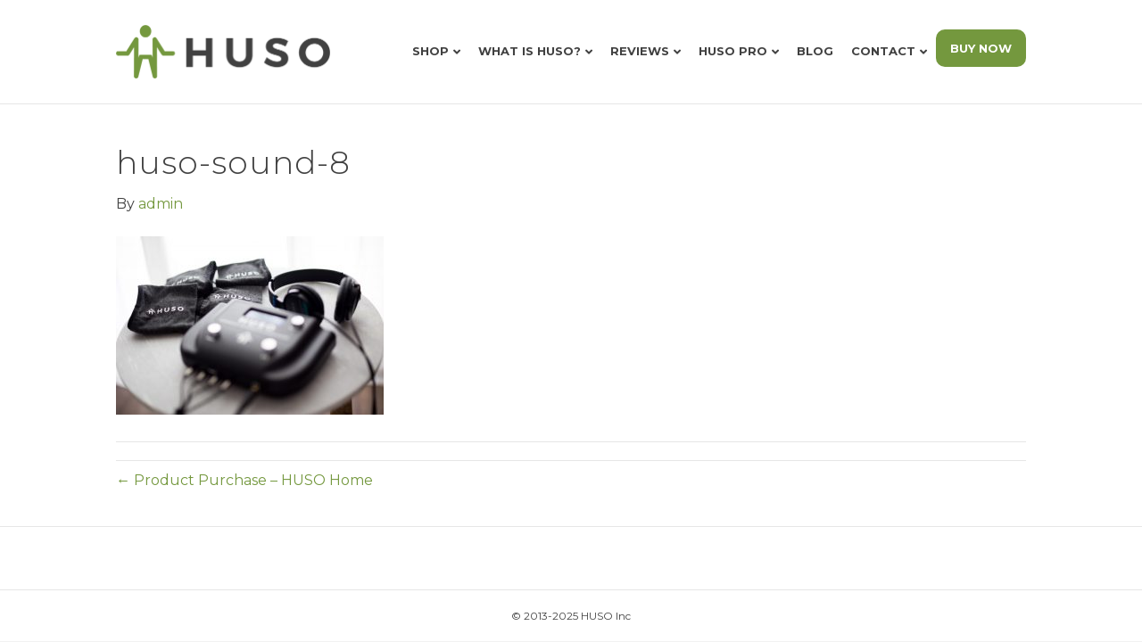

--- FILE ---
content_type: text/html; charset=UTF-8
request_url: https://thisishuso.com/?attachment_id=243
body_size: 15109
content:
<!DOCTYPE html>
<html lang="en-US">
<head>
<meta charset="UTF-8" />
<script>
var gform;gform||(document.addEventListener("gform_main_scripts_loaded",function(){gform.scriptsLoaded=!0}),document.addEventListener("gform/theme/scripts_loaded",function(){gform.themeScriptsLoaded=!0}),window.addEventListener("DOMContentLoaded",function(){gform.domLoaded=!0}),gform={domLoaded:!1,scriptsLoaded:!1,themeScriptsLoaded:!1,isFormEditor:()=>"function"==typeof InitializeEditor,callIfLoaded:function(o){return!(!gform.domLoaded||!gform.scriptsLoaded||!gform.themeScriptsLoaded&&!gform.isFormEditor()||(gform.isFormEditor()&&console.warn("The use of gform.initializeOnLoaded() is deprecated in the form editor context and will be removed in Gravity Forms 3.1."),o(),0))},initializeOnLoaded:function(o){gform.callIfLoaded(o)||(document.addEventListener("gform_main_scripts_loaded",()=>{gform.scriptsLoaded=!0,gform.callIfLoaded(o)}),document.addEventListener("gform/theme/scripts_loaded",()=>{gform.themeScriptsLoaded=!0,gform.callIfLoaded(o)}),window.addEventListener("DOMContentLoaded",()=>{gform.domLoaded=!0,gform.callIfLoaded(o)}))},hooks:{action:{},filter:{}},addAction:function(o,r,e,t){gform.addHook("action",o,r,e,t)},addFilter:function(o,r,e,t){gform.addHook("filter",o,r,e,t)},doAction:function(o){gform.doHook("action",o,arguments)},applyFilters:function(o){return gform.doHook("filter",o,arguments)},removeAction:function(o,r){gform.removeHook("action",o,r)},removeFilter:function(o,r,e){gform.removeHook("filter",o,r,e)},addHook:function(o,r,e,t,n){null==gform.hooks[o][r]&&(gform.hooks[o][r]=[]);var d=gform.hooks[o][r];null==n&&(n=r+"_"+d.length),gform.hooks[o][r].push({tag:n,callable:e,priority:t=null==t?10:t})},doHook:function(r,o,e){var t;if(e=Array.prototype.slice.call(e,1),null!=gform.hooks[r][o]&&((o=gform.hooks[r][o]).sort(function(o,r){return o.priority-r.priority}),o.forEach(function(o){"function"!=typeof(t=o.callable)&&(t=window[t]),"action"==r?t.apply(null,e):e[0]=t.apply(null,e)})),"filter"==r)return e[0]},removeHook:function(o,r,t,n){var e;null!=gform.hooks[o][r]&&(e=(e=gform.hooks[o][r]).filter(function(o,r,e){return!!(null!=n&&n!=o.tag||null!=t&&t!=o.priority)}),gform.hooks[o][r]=e)}});
</script>

<meta name='viewport' content='width=device-width, initial-scale=1.0' />
<meta http-equiv='X-UA-Compatible' content='IE=edge' />
<link rel="profile" href="https://gmpg.org/xfn/11" />
<meta name='robots' content='index, follow, max-image-preview:large, max-snippet:-1, max-video-preview:-1' />
<meta name="dlm-version" content="5.1.6">
<!-- Google Tag Manager for WordPress by gtm4wp.com -->
<script data-cfasync="false" data-pagespeed-no-defer>
	var gtm4wp_datalayer_name = "dataLayer";
	var dataLayer = dataLayer || [];
	const gtm4wp_use_sku_instead = 0;
	const gtm4wp_currency = 'USD';
	const gtm4wp_product_per_impression = 10;
	const gtm4wp_clear_ecommerce = false;
	const gtm4wp_datalayer_max_timeout = 2000;
</script>
<!-- End Google Tag Manager for WordPress by gtm4wp.com --><script>window._wca = window._wca || [];</script>

	<!-- This site is optimized with the Yoast SEO plugin v26.7 - https://yoast.com/wordpress/plugins/seo/ -->
	<title>huso-sound-8 - This is HUSO</title>
	<link rel="canonical" href="https://thisishuso.com/" />
	<meta property="og:locale" content="en_US" />
	<meta property="og:type" content="article" />
	<meta property="og:title" content="huso-sound-8 - This is HUSO" />
	<meta property="og:url" content="https://thisishuso.com/" />
	<meta property="og:site_name" content="This is HUSO" />
	<meta property="article:publisher" content="https://facebook.com/thisishuso" />
	<meta property="og:image" content="https://thisishuso.com" />
	<meta property="og:image:width" content="2000" />
	<meta property="og:image:height" content="1333" />
	<meta property="og:image:type" content="image/jpeg" />
	<meta name="twitter:card" content="summary_large_image" />
	<meta name="twitter:site" content="@thisishuso" />
	<script type="application/ld+json" class="yoast-schema-graph">{"@context":"https://schema.org","@graph":[{"@type":"WebPage","@id":"https://thisishuso.com/","url":"https://thisishuso.com/","name":"huso-sound-8 - This is HUSO","isPartOf":{"@id":"https://thisishuso.com/#website"},"primaryImageOfPage":{"@id":"https://thisishuso.com/#primaryimage"},"image":{"@id":"https://thisishuso.com/#primaryimage"},"thumbnailUrl":"https://thisishuso.com/wp-content/uploads/2018/02/huso-sound-8.jpg","datePublished":"2018-02-13T20:22:35+00:00","breadcrumb":{"@id":"https://thisishuso.com/#breadcrumb"},"inLanguage":"en-US","potentialAction":[{"@type":"ReadAction","target":["https://thisishuso.com/"]}]},{"@type":"ImageObject","inLanguage":"en-US","@id":"https://thisishuso.com/#primaryimage","url":"https://thisishuso.com/wp-content/uploads/2018/02/huso-sound-8.jpg","contentUrl":"https://thisishuso.com/wp-content/uploads/2018/02/huso-sound-8.jpg","width":2000,"height":1333},{"@type":"BreadcrumbList","@id":"https://thisishuso.com/#breadcrumb","itemListElement":[{"@type":"ListItem","position":1,"name":"Home","item":"https://thisishuso.com/"},{"@type":"ListItem","position":2,"name":"huso-sound-8"}]},{"@type":"WebSite","@id":"https://thisishuso.com/#website","url":"https://thisishuso.com/","name":"This is HUSO","description":"Experience the power of human sound with HUSO","publisher":{"@id":"https://thisishuso.com/#organization"},"potentialAction":[{"@type":"SearchAction","target":{"@type":"EntryPoint","urlTemplate":"https://thisishuso.com/?s={search_term_string}"},"query-input":{"@type":"PropertyValueSpecification","valueRequired":true,"valueName":"search_term_string"}}],"inLanguage":"en-US"},{"@type":"Organization","@id":"https://thisishuso.com/#organization","name":"HUSO","url":"https://thisishuso.com/","logo":{"@type":"ImageObject","inLanguage":"en-US","@id":"https://thisishuso.com/#/schema/logo/image/","url":"https://i1.wp.com/thisishuso.com/wp-content/uploads/2018/02/logo-for-site-retina.png?fit=495%2C146&ssl=1","contentUrl":"https://i1.wp.com/thisishuso.com/wp-content/uploads/2018/02/logo-for-site-retina.png?fit=495%2C146&ssl=1","width":495,"height":146,"caption":"HUSO"},"image":{"@id":"https://thisishuso.com/#/schema/logo/image/"},"sameAs":["https://facebook.com/thisishuso","https://x.com/thisishuso","https://instagram.com/thisishuso"]}]}</script>
	<!-- / Yoast SEO plugin. -->


<link rel='dns-prefetch' href='//stats.wp.com' />
<link rel='dns-prefetch' href='//capi-automation.s3.us-east-2.amazonaws.com' />
<link rel='dns-prefetch' href='//fonts.googleapis.com' />
<link rel='dns-prefetch' href='//v0.wordpress.com' />
<link href='https://fonts.gstatic.com' crossorigin rel='preconnect' />
<link rel="alternate" type="application/rss+xml" title="This is HUSO &raquo; Feed" href="https://thisishuso.com/feed/" />
<link rel="alternate" title="oEmbed (JSON)" type="application/json+oembed" href="https://thisishuso.com/wp-json/oembed/1.0/embed?url=https%3A%2F%2Fthisishuso.com%2F%3Fattachment_id%3D243" />
<link rel="alternate" title="oEmbed (XML)" type="text/xml+oembed" href="https://thisishuso.com/wp-json/oembed/1.0/embed?url=https%3A%2F%2Fthisishuso.com%2F%3Fattachment_id%3D243&#038;format=xml" />
<style id='wp-img-auto-sizes-contain-inline-css'>
img:is([sizes=auto i],[sizes^="auto," i]){contain-intrinsic-size:3000px 1500px}
/*# sourceURL=wp-img-auto-sizes-contain-inline-css */
</style>
<style id='wp-emoji-styles-inline-css'>

	img.wp-smiley, img.emoji {
		display: inline !important;
		border: none !important;
		box-shadow: none !important;
		height: 1em !important;
		width: 1em !important;
		margin: 0 0.07em !important;
		vertical-align: -0.1em !important;
		background: none !important;
		padding: 0 !important;
	}
/*# sourceURL=wp-emoji-styles-inline-css */
</style>
<style id='wp-block-library-inline-css'>
:root{--wp-block-synced-color:#7a00df;--wp-block-synced-color--rgb:122,0,223;--wp-bound-block-color:var(--wp-block-synced-color);--wp-editor-canvas-background:#ddd;--wp-admin-theme-color:#007cba;--wp-admin-theme-color--rgb:0,124,186;--wp-admin-theme-color-darker-10:#006ba1;--wp-admin-theme-color-darker-10--rgb:0,107,160.5;--wp-admin-theme-color-darker-20:#005a87;--wp-admin-theme-color-darker-20--rgb:0,90,135;--wp-admin-border-width-focus:2px}@media (min-resolution:192dpi){:root{--wp-admin-border-width-focus:1.5px}}.wp-element-button{cursor:pointer}:root .has-very-light-gray-background-color{background-color:#eee}:root .has-very-dark-gray-background-color{background-color:#313131}:root .has-very-light-gray-color{color:#eee}:root .has-very-dark-gray-color{color:#313131}:root .has-vivid-green-cyan-to-vivid-cyan-blue-gradient-background{background:linear-gradient(135deg,#00d084,#0693e3)}:root .has-purple-crush-gradient-background{background:linear-gradient(135deg,#34e2e4,#4721fb 50%,#ab1dfe)}:root .has-hazy-dawn-gradient-background{background:linear-gradient(135deg,#faaca8,#dad0ec)}:root .has-subdued-olive-gradient-background{background:linear-gradient(135deg,#fafae1,#67a671)}:root .has-atomic-cream-gradient-background{background:linear-gradient(135deg,#fdd79a,#004a59)}:root .has-nightshade-gradient-background{background:linear-gradient(135deg,#330968,#31cdcf)}:root .has-midnight-gradient-background{background:linear-gradient(135deg,#020381,#2874fc)}:root{--wp--preset--font-size--normal:16px;--wp--preset--font-size--huge:42px}.has-regular-font-size{font-size:1em}.has-larger-font-size{font-size:2.625em}.has-normal-font-size{font-size:var(--wp--preset--font-size--normal)}.has-huge-font-size{font-size:var(--wp--preset--font-size--huge)}.has-text-align-center{text-align:center}.has-text-align-left{text-align:left}.has-text-align-right{text-align:right}.has-fit-text{white-space:nowrap!important}#end-resizable-editor-section{display:none}.aligncenter{clear:both}.items-justified-left{justify-content:flex-start}.items-justified-center{justify-content:center}.items-justified-right{justify-content:flex-end}.items-justified-space-between{justify-content:space-between}.screen-reader-text{border:0;clip-path:inset(50%);height:1px;margin:-1px;overflow:hidden;padding:0;position:absolute;width:1px;word-wrap:normal!important}.screen-reader-text:focus{background-color:#ddd;clip-path:none;color:#444;display:block;font-size:1em;height:auto;left:5px;line-height:normal;padding:15px 23px 14px;text-decoration:none;top:5px;width:auto;z-index:100000}html :where(.has-border-color){border-style:solid}html :where([style*=border-top-color]){border-top-style:solid}html :where([style*=border-right-color]){border-right-style:solid}html :where([style*=border-bottom-color]){border-bottom-style:solid}html :where([style*=border-left-color]){border-left-style:solid}html :where([style*=border-width]){border-style:solid}html :where([style*=border-top-width]){border-top-style:solid}html :where([style*=border-right-width]){border-right-style:solid}html :where([style*=border-bottom-width]){border-bottom-style:solid}html :where([style*=border-left-width]){border-left-style:solid}html :where(img[class*=wp-image-]){height:auto;max-width:100%}:where(figure){margin:0 0 1em}html :where(.is-position-sticky){--wp-admin--admin-bar--position-offset:var(--wp-admin--admin-bar--height,0px)}@media screen and (max-width:600px){html :where(.is-position-sticky){--wp-admin--admin-bar--position-offset:0px}}

/*# sourceURL=wp-block-library-inline-css */
</style><style id='wp-block-paragraph-inline-css'>
.is-small-text{font-size:.875em}.is-regular-text{font-size:1em}.is-large-text{font-size:2.25em}.is-larger-text{font-size:3em}.has-drop-cap:not(:focus):first-letter{float:left;font-size:8.4em;font-style:normal;font-weight:100;line-height:.68;margin:.05em .1em 0 0;text-transform:uppercase}body.rtl .has-drop-cap:not(:focus):first-letter{float:none;margin-left:.1em}p.has-drop-cap.has-background{overflow:hidden}:root :where(p.has-background){padding:1.25em 2.375em}:where(p.has-text-color:not(.has-link-color)) a{color:inherit}p.has-text-align-left[style*="writing-mode:vertical-lr"],p.has-text-align-right[style*="writing-mode:vertical-rl"]{rotate:180deg}
/*# sourceURL=https://thisishuso.com/wp-includes/blocks/paragraph/style.min.css */
</style>
<style id='global-styles-inline-css'>
:root{--wp--preset--aspect-ratio--square: 1;--wp--preset--aspect-ratio--4-3: 4/3;--wp--preset--aspect-ratio--3-4: 3/4;--wp--preset--aspect-ratio--3-2: 3/2;--wp--preset--aspect-ratio--2-3: 2/3;--wp--preset--aspect-ratio--16-9: 16/9;--wp--preset--aspect-ratio--9-16: 9/16;--wp--preset--color--black: #000000;--wp--preset--color--cyan-bluish-gray: #abb8c3;--wp--preset--color--white: #ffffff;--wp--preset--color--pale-pink: #f78da7;--wp--preset--color--vivid-red: #cf2e2e;--wp--preset--color--luminous-vivid-orange: #ff6900;--wp--preset--color--luminous-vivid-amber: #fcb900;--wp--preset--color--light-green-cyan: #7bdcb5;--wp--preset--color--vivid-green-cyan: #00d084;--wp--preset--color--pale-cyan-blue: #8ed1fc;--wp--preset--color--vivid-cyan-blue: #0693e3;--wp--preset--color--vivid-purple: #9b51e0;--wp--preset--color--fl-heading-text: #414141;--wp--preset--color--fl-body-bg: #f2f2f2;--wp--preset--color--fl-body-text: #414141;--wp--preset--color--fl-accent: #74983e;--wp--preset--color--fl-accent-hover: #000000;--wp--preset--color--fl-topbar-bg: #ffffff;--wp--preset--color--fl-topbar-text: #000000;--wp--preset--color--fl-topbar-link: #428bca;--wp--preset--color--fl-topbar-hover: #428bca;--wp--preset--color--fl-header-bg: #ffffff;--wp--preset--color--fl-header-text: #414141;--wp--preset--color--fl-header-link: #414141;--wp--preset--color--fl-header-hover: #74983e;--wp--preset--color--fl-nav-bg: #ffffff;--wp--preset--color--fl-nav-link: #74993e;--wp--preset--color--fl-nav-hover: #89af48;--wp--preset--color--fl-content-bg: #ffffff;--wp--preset--color--fl-footer-widgets-bg: #ffffff;--wp--preset--color--fl-footer-widgets-text: #000000;--wp--preset--color--fl-footer-widgets-link: #428bca;--wp--preset--color--fl-footer-widgets-hover: #428bca;--wp--preset--color--fl-footer-bg: #ffffff;--wp--preset--color--fl-footer-text: #414141;--wp--preset--color--fl-footer-link: #428bca;--wp--preset--color--fl-footer-hover: #428bca;--wp--preset--gradient--vivid-cyan-blue-to-vivid-purple: linear-gradient(135deg,rgb(6,147,227) 0%,rgb(155,81,224) 100%);--wp--preset--gradient--light-green-cyan-to-vivid-green-cyan: linear-gradient(135deg,rgb(122,220,180) 0%,rgb(0,208,130) 100%);--wp--preset--gradient--luminous-vivid-amber-to-luminous-vivid-orange: linear-gradient(135deg,rgb(252,185,0) 0%,rgb(255,105,0) 100%);--wp--preset--gradient--luminous-vivid-orange-to-vivid-red: linear-gradient(135deg,rgb(255,105,0) 0%,rgb(207,46,46) 100%);--wp--preset--gradient--very-light-gray-to-cyan-bluish-gray: linear-gradient(135deg,rgb(238,238,238) 0%,rgb(169,184,195) 100%);--wp--preset--gradient--cool-to-warm-spectrum: linear-gradient(135deg,rgb(74,234,220) 0%,rgb(151,120,209) 20%,rgb(207,42,186) 40%,rgb(238,44,130) 60%,rgb(251,105,98) 80%,rgb(254,248,76) 100%);--wp--preset--gradient--blush-light-purple: linear-gradient(135deg,rgb(255,206,236) 0%,rgb(152,150,240) 100%);--wp--preset--gradient--blush-bordeaux: linear-gradient(135deg,rgb(254,205,165) 0%,rgb(254,45,45) 50%,rgb(107,0,62) 100%);--wp--preset--gradient--luminous-dusk: linear-gradient(135deg,rgb(255,203,112) 0%,rgb(199,81,192) 50%,rgb(65,88,208) 100%);--wp--preset--gradient--pale-ocean: linear-gradient(135deg,rgb(255,245,203) 0%,rgb(182,227,212) 50%,rgb(51,167,181) 100%);--wp--preset--gradient--electric-grass: linear-gradient(135deg,rgb(202,248,128) 0%,rgb(113,206,126) 100%);--wp--preset--gradient--midnight: linear-gradient(135deg,rgb(2,3,129) 0%,rgb(40,116,252) 100%);--wp--preset--font-size--small: 13px;--wp--preset--font-size--medium: 20px;--wp--preset--font-size--large: 36px;--wp--preset--font-size--x-large: 42px;--wp--preset--spacing--20: 0.44rem;--wp--preset--spacing--30: 0.67rem;--wp--preset--spacing--40: 1rem;--wp--preset--spacing--50: 1.5rem;--wp--preset--spacing--60: 2.25rem;--wp--preset--spacing--70: 3.38rem;--wp--preset--spacing--80: 5.06rem;--wp--preset--shadow--natural: 6px 6px 9px rgba(0, 0, 0, 0.2);--wp--preset--shadow--deep: 12px 12px 50px rgba(0, 0, 0, 0.4);--wp--preset--shadow--sharp: 6px 6px 0px rgba(0, 0, 0, 0.2);--wp--preset--shadow--outlined: 6px 6px 0px -3px rgb(255, 255, 255), 6px 6px rgb(0, 0, 0);--wp--preset--shadow--crisp: 6px 6px 0px rgb(0, 0, 0);}:where(.is-layout-flex){gap: 0.5em;}:where(.is-layout-grid){gap: 0.5em;}body .is-layout-flex{display: flex;}.is-layout-flex{flex-wrap: wrap;align-items: center;}.is-layout-flex > :is(*, div){margin: 0;}body .is-layout-grid{display: grid;}.is-layout-grid > :is(*, div){margin: 0;}:where(.wp-block-columns.is-layout-flex){gap: 2em;}:where(.wp-block-columns.is-layout-grid){gap: 2em;}:where(.wp-block-post-template.is-layout-flex){gap: 1.25em;}:where(.wp-block-post-template.is-layout-grid){gap: 1.25em;}.has-black-color{color: var(--wp--preset--color--black) !important;}.has-cyan-bluish-gray-color{color: var(--wp--preset--color--cyan-bluish-gray) !important;}.has-white-color{color: var(--wp--preset--color--white) !important;}.has-pale-pink-color{color: var(--wp--preset--color--pale-pink) !important;}.has-vivid-red-color{color: var(--wp--preset--color--vivid-red) !important;}.has-luminous-vivid-orange-color{color: var(--wp--preset--color--luminous-vivid-orange) !important;}.has-luminous-vivid-amber-color{color: var(--wp--preset--color--luminous-vivid-amber) !important;}.has-light-green-cyan-color{color: var(--wp--preset--color--light-green-cyan) !important;}.has-vivid-green-cyan-color{color: var(--wp--preset--color--vivid-green-cyan) !important;}.has-pale-cyan-blue-color{color: var(--wp--preset--color--pale-cyan-blue) !important;}.has-vivid-cyan-blue-color{color: var(--wp--preset--color--vivid-cyan-blue) !important;}.has-vivid-purple-color{color: var(--wp--preset--color--vivid-purple) !important;}.has-black-background-color{background-color: var(--wp--preset--color--black) !important;}.has-cyan-bluish-gray-background-color{background-color: var(--wp--preset--color--cyan-bluish-gray) !important;}.has-white-background-color{background-color: var(--wp--preset--color--white) !important;}.has-pale-pink-background-color{background-color: var(--wp--preset--color--pale-pink) !important;}.has-vivid-red-background-color{background-color: var(--wp--preset--color--vivid-red) !important;}.has-luminous-vivid-orange-background-color{background-color: var(--wp--preset--color--luminous-vivid-orange) !important;}.has-luminous-vivid-amber-background-color{background-color: var(--wp--preset--color--luminous-vivid-amber) !important;}.has-light-green-cyan-background-color{background-color: var(--wp--preset--color--light-green-cyan) !important;}.has-vivid-green-cyan-background-color{background-color: var(--wp--preset--color--vivid-green-cyan) !important;}.has-pale-cyan-blue-background-color{background-color: var(--wp--preset--color--pale-cyan-blue) !important;}.has-vivid-cyan-blue-background-color{background-color: var(--wp--preset--color--vivid-cyan-blue) !important;}.has-vivid-purple-background-color{background-color: var(--wp--preset--color--vivid-purple) !important;}.has-black-border-color{border-color: var(--wp--preset--color--black) !important;}.has-cyan-bluish-gray-border-color{border-color: var(--wp--preset--color--cyan-bluish-gray) !important;}.has-white-border-color{border-color: var(--wp--preset--color--white) !important;}.has-pale-pink-border-color{border-color: var(--wp--preset--color--pale-pink) !important;}.has-vivid-red-border-color{border-color: var(--wp--preset--color--vivid-red) !important;}.has-luminous-vivid-orange-border-color{border-color: var(--wp--preset--color--luminous-vivid-orange) !important;}.has-luminous-vivid-amber-border-color{border-color: var(--wp--preset--color--luminous-vivid-amber) !important;}.has-light-green-cyan-border-color{border-color: var(--wp--preset--color--light-green-cyan) !important;}.has-vivid-green-cyan-border-color{border-color: var(--wp--preset--color--vivid-green-cyan) !important;}.has-pale-cyan-blue-border-color{border-color: var(--wp--preset--color--pale-cyan-blue) !important;}.has-vivid-cyan-blue-border-color{border-color: var(--wp--preset--color--vivid-cyan-blue) !important;}.has-vivid-purple-border-color{border-color: var(--wp--preset--color--vivid-purple) !important;}.has-vivid-cyan-blue-to-vivid-purple-gradient-background{background: var(--wp--preset--gradient--vivid-cyan-blue-to-vivid-purple) !important;}.has-light-green-cyan-to-vivid-green-cyan-gradient-background{background: var(--wp--preset--gradient--light-green-cyan-to-vivid-green-cyan) !important;}.has-luminous-vivid-amber-to-luminous-vivid-orange-gradient-background{background: var(--wp--preset--gradient--luminous-vivid-amber-to-luminous-vivid-orange) !important;}.has-luminous-vivid-orange-to-vivid-red-gradient-background{background: var(--wp--preset--gradient--luminous-vivid-orange-to-vivid-red) !important;}.has-very-light-gray-to-cyan-bluish-gray-gradient-background{background: var(--wp--preset--gradient--very-light-gray-to-cyan-bluish-gray) !important;}.has-cool-to-warm-spectrum-gradient-background{background: var(--wp--preset--gradient--cool-to-warm-spectrum) !important;}.has-blush-light-purple-gradient-background{background: var(--wp--preset--gradient--blush-light-purple) !important;}.has-blush-bordeaux-gradient-background{background: var(--wp--preset--gradient--blush-bordeaux) !important;}.has-luminous-dusk-gradient-background{background: var(--wp--preset--gradient--luminous-dusk) !important;}.has-pale-ocean-gradient-background{background: var(--wp--preset--gradient--pale-ocean) !important;}.has-electric-grass-gradient-background{background: var(--wp--preset--gradient--electric-grass) !important;}.has-midnight-gradient-background{background: var(--wp--preset--gradient--midnight) !important;}.has-small-font-size{font-size: var(--wp--preset--font-size--small) !important;}.has-medium-font-size{font-size: var(--wp--preset--font-size--medium) !important;}.has-large-font-size{font-size: var(--wp--preset--font-size--large) !important;}.has-x-large-font-size{font-size: var(--wp--preset--font-size--x-large) !important;}
/*# sourceURL=global-styles-inline-css */
</style>

<style id='classic-theme-styles-inline-css'>
/*! This file is auto-generated */
.wp-block-button__link{color:#fff;background-color:#32373c;border-radius:9999px;box-shadow:none;text-decoration:none;padding:calc(.667em + 2px) calc(1.333em + 2px);font-size:1.125em}.wp-block-file__button{background:#32373c;color:#fff;text-decoration:none}
/*# sourceURL=/wp-includes/css/classic-themes.min.css */
</style>
<link rel='stylesheet' id='woocommerce-layout-css' href='https://thisishuso.com/wp-content/plugins/woocommerce/assets/css/woocommerce-layout.css?ver=10.4.3' media='all' />
<style id='woocommerce-layout-inline-css'>

	.infinite-scroll .woocommerce-pagination {
		display: none;
	}
/*# sourceURL=woocommerce-layout-inline-css */
</style>
<link rel='stylesheet' id='woocommerce-smallscreen-css' href='https://thisishuso.com/wp-content/plugins/woocommerce/assets/css/woocommerce-smallscreen.css?ver=10.4.3' media='only screen and (max-width: 767px)' />
<link rel='stylesheet' id='woocommerce-general-css' href='https://thisishuso.com/wp-content/plugins/woocommerce/assets/css/woocommerce.css?ver=10.4.3' media='all' />
<style id='woocommerce-inline-inline-css'>
.woocommerce form .form-row .required { visibility: visible; }
/*# sourceURL=woocommerce-inline-inline-css */
</style>
<link rel='stylesheet' id='woopack-frontend-css' href='https://thisishuso.com/wp-content/plugins/woopack/assets/css/frontend.css?ver=1.5.11' media='all' />
<link rel='stylesheet' id='wt-smart-coupon-for-woo-css' href='https://thisishuso.com/wp-content/plugins/wt-smart-coupons-for-woocommerce/public/css/wt-smart-coupon-public.css?ver=2.2.6' media='all' />
<link rel='stylesheet' id='affwp-forms-css' href='https://thisishuso.com/wp-content/plugins/affiliate-wp/assets/css/forms.min.css?ver=2.30.2' media='all' />
<link rel='stylesheet' id='metorik-css-css' href='https://thisishuso.com/wp-content/plugins/metorik-helper/assets/css/metorik.css?ver=2.0.10' media='all' />
<link rel='stylesheet' id='jquery-magnificpopup-css' href='https://thisishuso.com/wp-content/plugins/bb-plugin/css/jquery.magnificpopup.min.css?ver=2.9.4.2' media='all' />
<link rel='stylesheet' id='font-awesome-5-css' href='https://thisishuso.com/wp-content/plugins/bb-plugin/fonts/fontawesome/5.15.4/css/all.min.css?ver=2.9.4.2' media='all' />
<link rel='stylesheet' id='bootstrap-css' href='https://thisishuso.com/wp-content/themes/bb-theme/css/bootstrap.min.css?ver=1.7.19.1' media='all' />
<link rel='stylesheet' id='fl-automator-skin-css' href='https://thisishuso.com/wp-content/uploads/bb-theme/skin-693835161d32e.css?ver=1.7.19.1' media='all' />
<link rel='stylesheet' id='pp-animate-css' href='https://thisishuso.com/wp-content/plugins/bbpowerpack/assets/css/animate.min.css?ver=3.5.1' media='all' />
<link rel='stylesheet' id='fl-builder-google-fonts-5736739aa97a1a8c1ce66b7541257606-css' href='//fonts.googleapis.com/css?family=Montserrat%3A300%2C400%2C700%2C400%2C700%2C600&#038;ver=6.9' media='all' />
<script src="https://thisishuso.com/wp-content/plugins/stop-user-enumeration/frontend/js/frontend.js?ver=1.7.7" id="stop-user-enumeration-js" defer data-wp-strategy="defer"></script>
<script src="https://thisishuso.com/wp-includes/js/jquery/jquery.min.js?ver=3.7.1" id="jquery-core-js"></script>
<script src="https://thisishuso.com/wp-includes/js/jquery/jquery-migrate.min.js?ver=3.4.1" id="jquery-migrate-js"></script>
<script src="https://thisishuso.com/wp-content/plugins/woocommerce/assets/js/jquery-blockui/jquery.blockUI.min.js?ver=2.7.0-wc.10.4.3" id="wc-jquery-blockui-js" defer data-wp-strategy="defer"></script>
<script id="wc-add-to-cart-js-extra">
var wc_add_to_cart_params = {"ajax_url":"/wp-admin/admin-ajax.php","wc_ajax_url":"/?wc-ajax=%%endpoint%%","i18n_view_cart":"View cart","cart_url":"https://thisishuso.com/cart/","is_cart":"","cart_redirect_after_add":"no"};
//# sourceURL=wc-add-to-cart-js-extra
</script>
<script src="https://thisishuso.com/wp-content/plugins/woocommerce/assets/js/frontend/add-to-cart.min.js?ver=10.4.3" id="wc-add-to-cart-js" defer data-wp-strategy="defer"></script>
<script src="https://thisishuso.com/wp-content/plugins/woocommerce/assets/js/js-cookie/js.cookie.min.js?ver=2.1.4-wc.10.4.3" id="wc-js-cookie-js" defer data-wp-strategy="defer"></script>
<script id="woocommerce-js-extra">
var woocommerce_params = {"ajax_url":"/wp-admin/admin-ajax.php","wc_ajax_url":"/?wc-ajax=%%endpoint%%","i18n_password_show":"Show password","i18n_password_hide":"Hide password"};
//# sourceURL=woocommerce-js-extra
</script>
<script src="https://thisishuso.com/wp-content/plugins/woocommerce/assets/js/frontend/woocommerce.min.js?ver=10.4.3" id="woocommerce-js" defer data-wp-strategy="defer"></script>
<script id="wt-smart-coupon-for-woo-js-extra">
var WTSmartCouponOBJ = {"ajaxurl":"https://thisishuso.com/wp-admin/admin-ajax.php","wc_ajax_url":"https://thisishuso.com/?wc-ajax=","nonces":{"public":"85996aeea2","apply_coupon":"68556afae3"},"labels":{"please_wait":"Please wait...","choose_variation":"Please choose a variation","error":"Error !!!"},"shipping_method":[],"payment_method":"","is_cart":""};
//# sourceURL=wt-smart-coupon-for-woo-js-extra
</script>
<script src="https://thisishuso.com/wp-content/plugins/wt-smart-coupons-for-woocommerce/public/js/wt-smart-coupon-public.js?ver=2.2.6" id="wt-smart-coupon-for-woo-js"></script>
<script id="jquery-cookie-js-extra">
var affwp_scripts = {"ajaxurl":"https://thisishuso.com/wp-admin/admin-ajax.php"};
//# sourceURL=jquery-cookie-js-extra
</script>
<script src="https://thisishuso.com/wp-content/plugins/bbpowerpack/assets/js/jquery.cookie.min.js?ver=1.4.1" id="jquery-cookie-js"></script>
<script id="affwp-tracking-js-extra">
var affwp_debug_vars = {"integrations":{"woocommerce":"WooCommerce"},"version":"2.30.2","currency":"USD","ref_cookie":"affwp_ref","visit_cookie":"affwp_ref_visit_id","campaign_cookie":"affwp_campaign"};
//# sourceURL=affwp-tracking-js-extra
</script>
<script src="https://thisishuso.com/wp-content/plugins/affiliate-wp/assets/js/tracking.min.js?ver=2.30.2" id="affwp-tracking-js"></script>
<script src="https://stats.wp.com/s-202603.js" id="woocommerce-analytics-js" defer data-wp-strategy="defer"></script>
<link rel="https://api.w.org/" href="https://thisishuso.com/wp-json/" /><link rel="alternate" title="JSON" type="application/json" href="https://thisishuso.com/wp-json/wp/v2/media/243" /><link rel="EditURI" type="application/rsd+xml" title="RSD" href="https://thisishuso.com/xmlrpc.php?rsd" />
<meta name="generator" content="WordPress 6.9" />
<meta name="generator" content="WooCommerce 10.4.3" />
<link rel='shortlink' href='https://wp.me/aesmjc-3V' />
		<script>
			var bb_powerpack = {
				version: '2.40.10',
				getAjaxUrl: function() { return atob( 'aHR0cHM6Ly90aGlzaXNodXNvLmNvbS93cC1hZG1pbi9hZG1pbi1hamF4LnBocA==' ); },
				callback: function() {},
				mapMarkerData: {},
				post_id: '243',
				search_term: '',
				current_page: 'https://thisishuso.com/?attachment_id=243',
				conditionals: {
					is_front_page: false,
					is_home: false,
					is_archive: false,
					current_post_type: '',
					is_tax: false,
										is_author: false,
					current_author: false,
					is_search: false,
									}
			};
		</script>
		<script type="text/javascript">!function(e,t){(e=t.createElement("script")).src="https://cdn.convertbox.com/convertbox/js/embed.js",e.id="app-convertbox-script",e.async=true,e.dataset.uuid="f9389b8c-34d3-464f-8f3e-df437c0432e6",document.getElementsByTagName("head")[0].appendChild(e)}(window,document);</script>
<script>var cb_wp=cb_wp || {};cb_wp.is_user_logged_in=false;cb_wp.post_data={"id":243,"tags":[],"post_type":"attachment","cats":[]};</script>	<link rel="preconnect" href="https://fonts.googleapis.com">
	<link rel="preconnect" href="https://fonts.gstatic.com">
	<link href='https://fonts.googleapis.com/css2?display=swap&family=Montserrat:wght@300' rel='stylesheet'>		<script type="text/javascript">
						var woopack_config = {"ajaxurl":"https:\/\/thisishuso.com\/wp-admin\/admin-ajax.php","page":0,"current_page":"https:\/\/thisishuso.com\/?attachment_id=243","woo_url":"https:\/\/thisishuso.com\/wp-content\/plugins\/woocommerce\/","conditionals":{"is_archive":false,"is_tax":false,"is_author":false,"is_search":false}};
		</script>
				<script type="text/javascript">
		var AFFWP = AFFWP || {};
		AFFWP.referral_var = 'ref';
		AFFWP.expiration = 90;
		AFFWP.debug = 0;


		AFFWP.referral_credit_last = 1;
		</script>
	<style>img#wpstats{display:none}</style>
		
<!-- Google Tag Manager for WordPress by gtm4wp.com -->
<!-- GTM Container placement set to automatic -->
<script data-cfasync="false" data-pagespeed-no-defer>
	var dataLayer_content = {"pagePostType":"attachment","pagePostType2":"single-attachment","pagePostAuthor":"admin"};
	dataLayer.push( dataLayer_content );
</script>
<script data-cfasync="false" data-pagespeed-no-defer>
(function(w,d,s,l,i){w[l]=w[l]||[];w[l].push({'gtm.start':
new Date().getTime(),event:'gtm.js'});var f=d.getElementsByTagName(s)[0],
j=d.createElement(s),dl=l!='dataLayer'?'&l='+l:'';j.async=true;j.src=
'//www.googletagmanager.com/gtm.js?id='+i+dl;f.parentNode.insertBefore(j,f);
})(window,document,'script','dataLayer','GTM-TZ8FDRR');
</script>
<!-- End Google Tag Manager for WordPress by gtm4wp.com -->	<noscript><style>.woocommerce-product-gallery{ opacity: 1 !important; }</style></noscript>
				<script  type="text/javascript">
				!function(f,b,e,v,n,t,s){if(f.fbq)return;n=f.fbq=function(){n.callMethod?
					n.callMethod.apply(n,arguments):n.queue.push(arguments)};if(!f._fbq)f._fbq=n;
					n.push=n;n.loaded=!0;n.version='2.0';n.queue=[];t=b.createElement(e);t.async=!0;
					t.src=v;s=b.getElementsByTagName(e)[0];s.parentNode.insertBefore(t,s)}(window,
					document,'script','https://connect.facebook.net/en_US/fbevents.js');
			</script>
			<!-- WooCommerce Facebook Integration Begin -->
			<script  type="text/javascript">

				fbq('init', '1637631586547157', {}, {
    "agent": "woocommerce_6-10.4.3-3.5.15"
});

				document.addEventListener( 'DOMContentLoaded', function() {
					// Insert placeholder for events injected when a product is added to the cart through AJAX.
					document.body.insertAdjacentHTML( 'beforeend', '<div class=\"wc-facebook-pixel-event-placeholder\"></div>' );
				}, false );

			</script>
			<!-- WooCommerce Facebook Integration End -->
			<link rel="icon" href="https://thisishuso.com/wp-content/uploads/2018/05/cropped-favicon-huso-01-1-32x32.png" sizes="32x32" />
<link rel="icon" href="https://thisishuso.com/wp-content/uploads/2018/05/cropped-favicon-huso-01-1-192x192.png" sizes="192x192" />
<link rel="apple-touch-icon" href="https://thisishuso.com/wp-content/uploads/2018/05/cropped-favicon-huso-01-1-180x180.png" />
<meta name="msapplication-TileImage" content="https://thisishuso.com/wp-content/uploads/2018/05/cropped-favicon-huso-01-1-270x270.png" />
		<style id="wp-custom-css">
			#convertbox * {
	font-family: "Montserrat",sans-serif !important;
}
.fl-page-nav .navbar-nav > li.ss-nav-button > a {
    background-color: #74983e;
    color: #fff !important;
    padding: 12px 16px !important;
    border-radius: 10px;
    transition: all 0.2s linear !important;
    -moz-transition: all 0.2s linear !important;
    -webkit-transition: all 0.2s linear !important;
    -o-transition: all 0.2s linear !important;
}
.fl-page-header-fixed .fl-page-nav .navbar-nav > li.ss-nav-button > a {
    position: relative;
    bottom: 1px;
    padding: 8px 14px !important;
}
.fl-page-nav .navbar-nav > li.ss-nav-button > a:active,
.fl-page-nav .navbar-nav > li.ss-nav-button > a:hover {
    color: #fff;
    background-color:#000000;
}
.woocommerce .woocommerce-form-coupon-toggle,
.woocommerce .woocommerce-form-login-toggle {
	text-align: center;
}
.woocommerce .woocommerce-info {
	margin-bottom: 10px !important;
}
form#order_review #payment_method_stripe {
	margin: 0 1em 0 0 !important;
}
.woocommerce form#order_review .woocommerce-terms-and-conditions + .form-row .input-checkbox {
	margin: 8px 0 0 -2px;
}
.woocommerce form#order_review .woocommerce-terms-and-conditions-checkbox-text {
	margin-left: 20px;
}
@media (min-width: 920px) {
	.fl-page-header-logo-col { width: 25%; }
	.fl-page-nav-col { width: 75%; }
}

.woocommerce-store-notice.demo_store {
   background-color: #fa6142;
}		</style>
			<style id="egf-frontend-styles" type="text/css">
		p {font-family: 'Montserrat', sans-serif;font-style: normal;font-weight: 300;} h1 {font-family: 'Montserrat', sans-serif;font-style: normal;font-weight: 300;letter-spacing: 1px;text-transform: none;} h2 {font-family: 'Montserrat', sans-serif;font-style: normal;font-weight: 300;letter-spacing: 1px;text-transform: none;} h3 {font-family: 'Montserrat', sans-serif;font-style: normal;font-weight: 300;letter-spacing: 1px;text-transform: none;} h4 {font-family: 'Montserrat', sans-serif;font-style: normal;font-weight: 300;} h5 {font-family: 'Montserrat', sans-serif;font-style: normal;font-weight: 300;} h6 {} 	</style>
	<link rel='stylesheet' id='wc-stripe-blocks-checkout-style-css' href='https://thisishuso.com/wp-content/plugins/woocommerce-gateway-stripe/build/upe-blocks.css?ver=5149cca93b0373758856' media='all' />
<link rel='stylesheet' id='wc-blocks-style-css' href='https://thisishuso.com/wp-content/plugins/woocommerce/assets/client/blocks/wc-blocks.css?ver=wc-10.4.3' media='all' />
</head>
<body class="attachment wp-singular attachment-template-default single single-attachment postid-243 attachmentid-243 attachment-jpeg wp-theme-bb-theme theme-bb-theme fl-builder-2-9-4-2 fl-themer-1-5-2-1 fl-theme-1-7-19-1 fl-no-js woocommerce-no-js fl-framework-bootstrap fl-preset-default fl-full-width fl-submenu-indicator" itemscope="itemscope" itemtype="https://schema.org/WebPage">

<!-- GTM Container placement set to automatic -->
<!-- Google Tag Manager (noscript) -->
				<noscript><iframe src="https://www.googletagmanager.com/ns.html?id=GTM-TZ8FDRR" height="0" width="0" style="display:none;visibility:hidden" aria-hidden="true"></iframe></noscript>
<!-- End Google Tag Manager (noscript) --><a aria-label="Skip to content" class="fl-screen-reader-text" href="#fl-main-content">Skip to content</a><div class="fl-page">
	<header class="fl-page-header fl-page-header-fixed fl-page-nav-right fl-page-nav-toggle-icon fl-page-nav-toggle-visible-medium-mobile"  role="banner">
	<div class="fl-page-header-wrap">
		<div class="fl-page-header-container container">
			<div class="fl-page-header-row row">
				<div class="col-sm-12 col-md-3 fl-page-logo-wrap">
					<div class="fl-page-header-logo">
						<a href="https://thisishuso.com/"><img class="fl-logo-img" loading="false" data-no-lazy="1"   itemscope itemtype="https://schema.org/ImageObject" src="https://thisishuso.com/wp-content/uploads/2021/05/HUSO-logo_site.png" data-retina="" title="" width="482" data-width="482" height="121" data-height="121" alt="This is HUSO" /><meta itemprop="name" content="This is HUSO" /></a>
					</div>
				</div>
				<div class="col-sm-12 col-md-9 fl-page-fixed-nav-wrap">
					<div class="fl-page-nav-wrap">
						<nav class="fl-page-nav fl-nav navbar navbar-default navbar-expand-md" aria-label="Header Menu" role="navigation">
							<button type="button" class="navbar-toggle navbar-toggler" data-toggle="collapse" data-target=".fl-page-nav-collapse">
								<span><i class="fas fa-bars" aria-hidden="true"></i><span class="sr-only">Menu</span></span>
							</button>
							<div class="fl-page-nav-collapse collapse navbar-collapse">
								<ul id="menu-home-menu-official" class="nav navbar-nav navbar-right menu fl-theme-menu"><li id="menu-item-3086" class="menu-item menu-item-type-custom menu-item-object-custom menu-item-has-children menu-item-3086 nav-item"><a href="#" class="nav-link">Shop</a><div class="fl-submenu-icon-wrap"><span class="fl-submenu-toggle-icon"></span></div>
<ul class="sub-menu">
	<li id="menu-item-36139" class="menu-item menu-item-type-custom menu-item-object-custom menu-item-36139 nav-item"><a href="https://thisishuso.com/huso-on-the-go-wireless-wearables-app/" class="nav-link">HUSO On The Go Wireless Wearables + App</a></li>
	<li id="menu-item-36359" class="menu-item menu-item-type-post_type menu-item-object-page menu-item-has-children menu-item-36359 nav-item"><a href="https://thisishuso.com/home/" class="nav-link">Home 2.0 System</a><div class="fl-submenu-icon-wrap"><span class="fl-submenu-toggle-icon"></span></div>
	<ul class="sub-menu">
		<li id="menu-item-32749" class="menu-item menu-item-type-custom menu-item-object-custom menu-item-32749 nav-item"><a href="https://thisishuso.com/product/huso-headphones/" class="nav-link">HUSO Headphones</a></li>
		<li id="menu-item-32753" class="menu-item menu-item-type-custom menu-item-object-custom menu-item-32753 nav-item"><a href="https://thisishuso.com/product/huso-bands-pads/" class="nav-link">HUSO Bands + Pads</a></li>
		<li id="menu-item-32870" class="menu-item menu-item-type-custom menu-item-object-custom menu-item-32870 nav-item"><a href="https://thisishuso.com/product/huso-pads/" class="nav-link">HUSO Pads Only</a></li>
		<li id="menu-item-32869" class="menu-item menu-item-type-custom menu-item-object-custom menu-item-32869 nav-item"><a href="https://thisishuso.com/product/huso-bands-small-pack/" class="nav-link">HUSO Bands Only</a></li>
	</ul>
</li>
	<li id="menu-item-3088" class="menu-item menu-item-type-post_type menu-item-object-page menu-item-3088 nav-item"><a href="https://thisishuso.com/pro-purchase/" class="nav-link">PRO System</a></li>
</ul>
</li>
<li id="menu-item-1601" class="menu-item menu-item-type-custom menu-item-object-custom menu-item-has-children menu-item-1601 nav-item"><a href="#" class="nav-link">What is HUSO?</a><div class="fl-submenu-icon-wrap"><span class="fl-submenu-toggle-icon"></span></div>
<ul class="sub-menu">
	<li id="menu-item-1391" class="menu-item menu-item-type-post_type menu-item-object-page menu-item-1391 nav-item"><a href="https://thisishuso.com/how-it-works/" class="nav-link">How It Works</a></li>
	<li id="menu-item-1389" class="menu-item menu-item-type-post_type menu-item-object-page menu-item-1389 nav-item"><a href="https://thisishuso.com/science-of-sound/" class="nav-link">Science of Sound</a></li>
	<li id="menu-item-36349" class="menu-item menu-item-type-custom menu-item-object-custom menu-item-36349 nav-item"><a href="https://thisishuso.com/programs/" class="nav-link">Our Programs</a></li>
	<li id="menu-item-2075" class="menu-item menu-item-type-post_type menu-item-object-page menu-item-2075 nav-item"><a href="https://thisishuso.com/unique/" class="nav-link">What Makes HUSO Unique?</a></li>
	<li id="menu-item-36350" class="menu-item menu-item-type-custom menu-item-object-custom menu-item-36350 nav-item"><a href="https://thisishuso.com/faq/" class="nav-link">Our FAQ</a></li>
	<li id="menu-item-8519" class="menu-item menu-item-type-post_type menu-item-object-page menu-item-8519 nav-item"><a href="https://thisishuso.com/press/" class="nav-link">In The News</a></li>
</ul>
</li>
<li id="menu-item-1390" class="menu-item menu-item-type-post_type menu-item-object-page menu-item-has-children menu-item-1390 nav-item"><a href="https://thisishuso.com/reviews/" class="nav-link">Reviews</a><div class="fl-submenu-icon-wrap"><span class="fl-submenu-toggle-icon"></span></div>
<ul class="sub-menu">
	<li id="menu-item-3052" class="menu-item menu-item-type-post_type menu-item-object-page menu-item-3052 nav-item"><a href="https://thisishuso.com/reviews/" class="nav-link">MAIN REVIEWS</a></li>
	<li id="menu-item-2646" class="menu-item menu-item-type-post_type menu-item-object-page menu-item-2646 nav-item"><a href="https://thisishuso.com/reviews-sleep/" class="nav-link">SLEEP</a></li>
	<li id="menu-item-2651" class="menu-item menu-item-type-post_type menu-item-object-page menu-item-2651 nav-item"><a href="https://thisishuso.com/reviews-huso-vs-sound-therapies/" class="nav-link">HUSO vs. OTHERS</a></li>
	<li id="menu-item-2642" class="menu-item menu-item-type-post_type menu-item-object-page menu-item-2642 nav-item"><a href="https://thisishuso.com/reviews-general/" class="nav-link">GENERAL HEALTH</a></li>
	<li id="menu-item-2645" class="menu-item menu-item-type-post_type menu-item-object-page menu-item-2645 nav-item"><a href="https://thisishuso.com/reviews-clarity-focus/" class="nav-link">MENTAL FOCUS</a></li>
	<li id="menu-item-2640" class="menu-item menu-item-type-post_type menu-item-object-page menu-item-2640 nav-item"><a href="https://thisishuso.com/reviews-adhd-symptoms/" class="nav-link">ADHD SYMPTOMS</a></li>
	<li id="menu-item-2639" class="menu-item menu-item-type-post_type menu-item-object-page menu-item-2639 nav-item"><a href="https://thisishuso.com/reviews-performance/" class="nav-link">SPORTS PERFORMANCE &#038; RECOVERY</a></li>
	<li id="menu-item-2641" class="menu-item menu-item-type-post_type menu-item-object-page menu-item-2641 nav-item"><a href="https://thisishuso.com/reviews-nervous-system/" class="nav-link">NERVOUS SYSTEM</a></li>
	<li id="menu-item-37562" class="menu-item menu-item-type-post_type menu-item-object-page menu-item-37562 nav-item"><a href="https://thisishuso.com/reviews-ptsd/" class="nav-link">PTSD</a></li>
	<li id="menu-item-2644" class="menu-item menu-item-type-post_type menu-item-object-page menu-item-2644 nav-item"><a href="https://thisishuso.com/reviews-physicians-professionals/" class="nav-link">HEALTH PROFESSIONALS</a></li>
	<li id="menu-item-2637" class="menu-item menu-item-type-post_type menu-item-object-page menu-item-2637 nav-item"><a href="https://thisishuso.com/reviews-increased-energy/" class="nav-link">INCREASED ENERGY</a></li>
</ul>
</li>
<li id="menu-item-1480" class="menu-item menu-item-type-post_type menu-item-object-page menu-item-has-children menu-item-1480 nav-item"><a href="https://thisishuso.com/pro/" class="nav-link">HUSO Pro</a><div class="fl-submenu-icon-wrap"><span class="fl-submenu-toggle-icon"></span></div>
<ul class="sub-menu">
	<li id="menu-item-2412" class="menu-item menu-item-type-post_type menu-item-object-page menu-item-2412 nav-item"><a href="https://thisishuso.com/fit-for-me/" class="nav-link">Is HUSOPRO a fit for me?</a></li>
	<li id="menu-item-2411" class="menu-item menu-item-type-post_type menu-item-object-page menu-item-2411 nav-item"><a href="https://thisishuso.com/pro-software/" class="nav-link">The Software</a></li>
	<li id="menu-item-2413" class="menu-item menu-item-type-post_type menu-item-object-page menu-item-2413 nav-item"><a href="https://thisishuso.com/pro-testimonials/" class="nav-link">Testimonials</a></li>
	<li id="menu-item-2414" class="menu-item menu-item-type-post_type menu-item-object-page menu-item-2414 nav-item"><a href="https://thisishuso.com/pro-faq/" class="nav-link">Pro FAQ</a></li>
	<li id="menu-item-2415" class="menu-item menu-item-type-post_type menu-item-object-page menu-item-2415 nav-item"><a href="https://thisishuso.com/pro-purchase/" class="nav-link">Order</a></li>
</ul>
</li>
<li id="menu-item-1417" class="menu-item menu-item-type-post_type menu-item-object-page menu-item-1417 nav-item"><a href="https://thisishuso.com/blog/" class="nav-link">Blog</a></li>
<li id="menu-item-1599" class="menu-item menu-item-type-custom menu-item-object-custom menu-item-has-children menu-item-1599 nav-item"><a href="#" class="nav-link">Contact</a><div class="fl-submenu-icon-wrap"><span class="fl-submenu-toggle-icon"></span></div>
<ul class="sub-menu">
	<li id="menu-item-1409" class="menu-item menu-item-type-post_type menu-item-object-page menu-item-1409 nav-item"><a href="https://thisishuso.com/contact/" class="nav-link">Talk to Us</a></li>
	<li id="menu-item-1600" class="menu-item menu-item-type-post_type menu-item-object-page menu-item-1600 nav-item"><a href="https://thisishuso.com/advisory-board/" class="nav-link">Advisory Board</a></li>
	<li id="menu-item-2061" class="menu-item menu-item-type-custom menu-item-object-custom menu-item-has-children menu-item-2061 nav-item"><a href="#" class="nav-link">Follow Us</a><div class="fl-submenu-icon-wrap"><span class="fl-submenu-toggle-icon"></span></div>
	<ul class="sub-menu">
		<li id="menu-item-2058" class="menu-item menu-item-type-custom menu-item-object-custom menu-item-2058 nav-item"><a href="https://facebook.com/thisishuso" class="nav-link">Facebook</a></li>
		<li id="menu-item-2059" class="menu-item menu-item-type-custom menu-item-object-custom menu-item-2059 nav-item"><a href="https://instagram.com/thisishuso" class="nav-link">Instagram</a></li>
		<li id="menu-item-2060" class="menu-item menu-item-type-custom menu-item-object-custom menu-item-2060 nav-item"><a href="https://twitter.com/thisishuso" class="nav-link">Twitter</a></li>
	</ul>
</li>
</ul>
</li>
<li id="menu-item-21144" class="ss-nav-button menu-item menu-item-type-post_type menu-item-object-page menu-item-21144 nav-item"><a href="https://thisishuso.com/shop/" class="nav-link">BUY NOW</a></li>
</ul>							</div>
						</nav>
					</div>
				</div>
			</div>
		</div>
	</div>
</header><!-- .fl-page-header-fixed -->
<header class="fl-page-header fl-page-header-primary fl-page-nav-right fl-page-nav-toggle-icon fl-page-nav-toggle-visible-medium-mobile" itemscope="itemscope" itemtype="https://schema.org/WPHeader"  role="banner">
	<div class="fl-page-header-wrap">
		<div class="fl-page-header-container container">
			<div class="fl-page-header-row row">
				<div class="col-sm-12 col-md-4 fl-page-header-logo-col">
					<div class="fl-page-header-logo" itemscope="itemscope" itemtype="https://schema.org/Organization">
						<a href="https://thisishuso.com/" itemprop="url"><img class="fl-logo-img" loading="false" data-no-lazy="1"   itemscope itemtype="https://schema.org/ImageObject" src="https://thisishuso.com/wp-content/uploads/2021/05/HUSO-logo_site.png" data-retina="" title="" width="482" data-width="482" height="121" data-height="121" alt="This is HUSO" /><meta itemprop="name" content="This is HUSO" /></a>
											</div>
				</div>
				<div class="col-sm-12 col-md-8 fl-page-nav-col">
					<div class="fl-page-nav-wrap">
						<nav class="fl-page-nav fl-nav navbar navbar-default navbar-expand-md" aria-label="Header Menu" itemscope="itemscope" itemtype="https://schema.org/SiteNavigationElement" role="navigation">
							<button type="button" class="navbar-toggle navbar-toggler" data-toggle="collapse" data-target=".fl-page-nav-collapse">
								<span><i class="fas fa-bars" aria-hidden="true"></i><span class="sr-only">Menu</span></span>
							</button>
							<div class="fl-page-nav-collapse collapse navbar-collapse">
								<ul id="menu-home-menu-official-1" class="nav navbar-nav navbar-right menu fl-theme-menu"><li class="menu-item menu-item-type-custom menu-item-object-custom menu-item-has-children menu-item-3086 nav-item"><a href="#" class="nav-link">Shop</a><div class="fl-submenu-icon-wrap"><span class="fl-submenu-toggle-icon"></span></div>
<ul class="sub-menu">
	<li class="menu-item menu-item-type-custom menu-item-object-custom menu-item-36139 nav-item"><a href="https://thisishuso.com/huso-on-the-go-wireless-wearables-app/" class="nav-link">HUSO On The Go Wireless Wearables + App</a></li>
	<li class="menu-item menu-item-type-post_type menu-item-object-page menu-item-has-children menu-item-36359 nav-item"><a href="https://thisishuso.com/home/" class="nav-link">Home 2.0 System</a><div class="fl-submenu-icon-wrap"><span class="fl-submenu-toggle-icon"></span></div>
	<ul class="sub-menu">
		<li class="menu-item menu-item-type-custom menu-item-object-custom menu-item-32749 nav-item"><a href="https://thisishuso.com/product/huso-headphones/" class="nav-link">HUSO Headphones</a></li>
		<li class="menu-item menu-item-type-custom menu-item-object-custom menu-item-32753 nav-item"><a href="https://thisishuso.com/product/huso-bands-pads/" class="nav-link">HUSO Bands + Pads</a></li>
		<li class="menu-item menu-item-type-custom menu-item-object-custom menu-item-32870 nav-item"><a href="https://thisishuso.com/product/huso-pads/" class="nav-link">HUSO Pads Only</a></li>
		<li class="menu-item menu-item-type-custom menu-item-object-custom menu-item-32869 nav-item"><a href="https://thisishuso.com/product/huso-bands-small-pack/" class="nav-link">HUSO Bands Only</a></li>
	</ul>
</li>
	<li class="menu-item menu-item-type-post_type menu-item-object-page menu-item-3088 nav-item"><a href="https://thisishuso.com/pro-purchase/" class="nav-link">PRO System</a></li>
</ul>
</li>
<li class="menu-item menu-item-type-custom menu-item-object-custom menu-item-has-children menu-item-1601 nav-item"><a href="#" class="nav-link">What is HUSO?</a><div class="fl-submenu-icon-wrap"><span class="fl-submenu-toggle-icon"></span></div>
<ul class="sub-menu">
	<li class="menu-item menu-item-type-post_type menu-item-object-page menu-item-1391 nav-item"><a href="https://thisishuso.com/how-it-works/" class="nav-link">How It Works</a></li>
	<li class="menu-item menu-item-type-post_type menu-item-object-page menu-item-1389 nav-item"><a href="https://thisishuso.com/science-of-sound/" class="nav-link">Science of Sound</a></li>
	<li class="menu-item menu-item-type-custom menu-item-object-custom menu-item-36349 nav-item"><a href="https://thisishuso.com/programs/" class="nav-link">Our Programs</a></li>
	<li class="menu-item menu-item-type-post_type menu-item-object-page menu-item-2075 nav-item"><a href="https://thisishuso.com/unique/" class="nav-link">What Makes HUSO Unique?</a></li>
	<li class="menu-item menu-item-type-custom menu-item-object-custom menu-item-36350 nav-item"><a href="https://thisishuso.com/faq/" class="nav-link">Our FAQ</a></li>
	<li class="menu-item menu-item-type-post_type menu-item-object-page menu-item-8519 nav-item"><a href="https://thisishuso.com/press/" class="nav-link">In The News</a></li>
</ul>
</li>
<li class="menu-item menu-item-type-post_type menu-item-object-page menu-item-has-children menu-item-1390 nav-item"><a href="https://thisishuso.com/reviews/" class="nav-link">Reviews</a><div class="fl-submenu-icon-wrap"><span class="fl-submenu-toggle-icon"></span></div>
<ul class="sub-menu">
	<li class="menu-item menu-item-type-post_type menu-item-object-page menu-item-3052 nav-item"><a href="https://thisishuso.com/reviews/" class="nav-link">MAIN REVIEWS</a></li>
	<li class="menu-item menu-item-type-post_type menu-item-object-page menu-item-2646 nav-item"><a href="https://thisishuso.com/reviews-sleep/" class="nav-link">SLEEP</a></li>
	<li class="menu-item menu-item-type-post_type menu-item-object-page menu-item-2651 nav-item"><a href="https://thisishuso.com/reviews-huso-vs-sound-therapies/" class="nav-link">HUSO vs. OTHERS</a></li>
	<li class="menu-item menu-item-type-post_type menu-item-object-page menu-item-2642 nav-item"><a href="https://thisishuso.com/reviews-general/" class="nav-link">GENERAL HEALTH</a></li>
	<li class="menu-item menu-item-type-post_type menu-item-object-page menu-item-2645 nav-item"><a href="https://thisishuso.com/reviews-clarity-focus/" class="nav-link">MENTAL FOCUS</a></li>
	<li class="menu-item menu-item-type-post_type menu-item-object-page menu-item-2640 nav-item"><a href="https://thisishuso.com/reviews-adhd-symptoms/" class="nav-link">ADHD SYMPTOMS</a></li>
	<li class="menu-item menu-item-type-post_type menu-item-object-page menu-item-2639 nav-item"><a href="https://thisishuso.com/reviews-performance/" class="nav-link">SPORTS PERFORMANCE &#038; RECOVERY</a></li>
	<li class="menu-item menu-item-type-post_type menu-item-object-page menu-item-2641 nav-item"><a href="https://thisishuso.com/reviews-nervous-system/" class="nav-link">NERVOUS SYSTEM</a></li>
	<li class="menu-item menu-item-type-post_type menu-item-object-page menu-item-37562 nav-item"><a href="https://thisishuso.com/reviews-ptsd/" class="nav-link">PTSD</a></li>
	<li class="menu-item menu-item-type-post_type menu-item-object-page menu-item-2644 nav-item"><a href="https://thisishuso.com/reviews-physicians-professionals/" class="nav-link">HEALTH PROFESSIONALS</a></li>
	<li class="menu-item menu-item-type-post_type menu-item-object-page menu-item-2637 nav-item"><a href="https://thisishuso.com/reviews-increased-energy/" class="nav-link">INCREASED ENERGY</a></li>
</ul>
</li>
<li class="menu-item menu-item-type-post_type menu-item-object-page menu-item-has-children menu-item-1480 nav-item"><a href="https://thisishuso.com/pro/" class="nav-link">HUSO Pro</a><div class="fl-submenu-icon-wrap"><span class="fl-submenu-toggle-icon"></span></div>
<ul class="sub-menu">
	<li class="menu-item menu-item-type-post_type menu-item-object-page menu-item-2412 nav-item"><a href="https://thisishuso.com/fit-for-me/" class="nav-link">Is HUSOPRO a fit for me?</a></li>
	<li class="menu-item menu-item-type-post_type menu-item-object-page menu-item-2411 nav-item"><a href="https://thisishuso.com/pro-software/" class="nav-link">The Software</a></li>
	<li class="menu-item menu-item-type-post_type menu-item-object-page menu-item-2413 nav-item"><a href="https://thisishuso.com/pro-testimonials/" class="nav-link">Testimonials</a></li>
	<li class="menu-item menu-item-type-post_type menu-item-object-page menu-item-2414 nav-item"><a href="https://thisishuso.com/pro-faq/" class="nav-link">Pro FAQ</a></li>
	<li class="menu-item menu-item-type-post_type menu-item-object-page menu-item-2415 nav-item"><a href="https://thisishuso.com/pro-purchase/" class="nav-link">Order</a></li>
</ul>
</li>
<li class="menu-item menu-item-type-post_type menu-item-object-page menu-item-1417 nav-item"><a href="https://thisishuso.com/blog/" class="nav-link">Blog</a></li>
<li class="menu-item menu-item-type-custom menu-item-object-custom menu-item-has-children menu-item-1599 nav-item"><a href="#" class="nav-link">Contact</a><div class="fl-submenu-icon-wrap"><span class="fl-submenu-toggle-icon"></span></div>
<ul class="sub-menu">
	<li class="menu-item menu-item-type-post_type menu-item-object-page menu-item-1409 nav-item"><a href="https://thisishuso.com/contact/" class="nav-link">Talk to Us</a></li>
	<li class="menu-item menu-item-type-post_type menu-item-object-page menu-item-1600 nav-item"><a href="https://thisishuso.com/advisory-board/" class="nav-link">Advisory Board</a></li>
	<li class="menu-item menu-item-type-custom menu-item-object-custom menu-item-has-children menu-item-2061 nav-item"><a href="#" class="nav-link">Follow Us</a><div class="fl-submenu-icon-wrap"><span class="fl-submenu-toggle-icon"></span></div>
	<ul class="sub-menu">
		<li class="menu-item menu-item-type-custom menu-item-object-custom menu-item-2058 nav-item"><a href="https://facebook.com/thisishuso" class="nav-link">Facebook</a></li>
		<li class="menu-item menu-item-type-custom menu-item-object-custom menu-item-2059 nav-item"><a href="https://instagram.com/thisishuso" class="nav-link">Instagram</a></li>
		<li class="menu-item menu-item-type-custom menu-item-object-custom menu-item-2060 nav-item"><a href="https://twitter.com/thisishuso" class="nav-link">Twitter</a></li>
	</ul>
</li>
</ul>
</li>
<li class="ss-nav-button menu-item menu-item-type-post_type menu-item-object-page menu-item-21144 nav-item"><a href="https://thisishuso.com/shop/" class="nav-link">BUY NOW</a></li>
</ul>							</div>
						</nav>
					</div>
				</div>
			</div>
		</div>
	</div>
</header><!-- .fl-page-header -->
	<div id="fl-main-content" class="fl-page-content" itemprop="mainContentOfPage" role="main">

		
<div class="container">
	<div class="row">

		
		<div class="fl-content col-md-12">
			<article class="fl-post post-243 attachment type-attachment status-inherit hentry" id="fl-post-243" itemscope itemtype="https://schema.org/BlogPosting">

	
	<header class="fl-post-header">
		<h1 class="fl-post-title" itemprop="headline">
			huso-sound-8					</h1>
		<div class="fl-post-meta fl-post-meta-top"><span class="fl-post-author">By <a href="https://thisishuso.com/author/admin/"><span>admin</span></a></span></div><meta itemscope itemprop="mainEntityOfPage" itemtype="https://schema.org/WebPage" itemid="https://thisishuso.com/?attachment_id=243" content="huso-sound-8" /><meta itemprop="datePublished" content="2018-02-13" /><meta itemprop="dateModified" content="2018-02-13" /><div itemprop="publisher" itemscope itemtype="https://schema.org/Organization"><meta itemprop="name" content="This is HUSO"><div itemprop="logo" itemscope itemtype="https://schema.org/ImageObject"><meta itemprop="url" content="https://thisishuso.com/wp-content/uploads/2021/05/HUSO-logo_site.png"></div></div><div itemscope itemprop="author" itemtype="https://schema.org/Person"><meta itemprop="url" content="https://thisishuso.com/author/admin/" /><meta itemprop="name" content="admin" /></div><div itemprop="interactionStatistic" itemscope itemtype="https://schema.org/InteractionCounter"><meta itemprop="interactionType" content="https://schema.org/CommentAction" /><meta itemprop="userInteractionCount" content="0" /></div>	</header><!-- .fl-post-header -->

	
	
	<div class="fl-post-content clearfix" itemprop="text">
		<p class="attachment"><a href='https://thisishuso.com/wp-content/uploads/2018/02/huso-sound-8.jpg'><img fetchpriority="high" decoding="async" width="300" height="200" src="https://thisishuso.com/wp-content/uploads/2018/02/huso-sound-8-300x200.jpg" class="attachment-medium size-medium" alt="" srcset="https://thisishuso.com/wp-content/uploads/2018/02/huso-sound-8-300x200.jpg 300w, https://thisishuso.com/wp-content/uploads/2018/02/huso-sound-8-768x512.jpg 768w, https://thisishuso.com/wp-content/uploads/2018/02/huso-sound-8-1024x682.jpg 1024w, https://thisishuso.com/wp-content/uploads/2018/02/huso-sound-8-600x400.jpg 600w, https://thisishuso.com/wp-content/uploads/2018/02/huso-sound-8.jpg 2000w" sizes="(max-width: 300px) 100vw, 300px" /></a></p>
	</div><!-- .fl-post-content -->

	
	<div class="fl-post-meta fl-post-meta-bottom"></div>	<div class="fl-post-nav clearfix"><span class="fl-post-nav-prev"><a href="https://thisishuso.com/fl-builder-template/product-purchase-huso-home/" rel="prev">&larr; Product Purchase &#8211; HUSO Home</a></span></div>	
</article>


<!-- .fl-post -->
		</div>

		
	</div>
</div>


	</div><!-- .fl-page-content -->
		<footer class="fl-page-footer-wrap" itemscope="itemscope" itemtype="https://schema.org/WPFooter"  role="contentinfo">
		<div class="fl-page-footer-widgets">
	<div class="fl-page-footer-widgets-container container">
		<div class="fl-page-footer-widgets-row row">
		<div class="col-sm-12 col-md-12 fl-page-footer-widget-col fl-page-footer-widget-col-1"><aside id="block-2" class="fl-widget widget_block widget_text">
<p></p>
</aside><aside id="block-3" class="fl-widget widget_block widget_text">
<p></p>
</aside></div>		</div>
	</div>
</div><!-- .fl-page-footer-widgets -->
<div class="fl-page-footer">
	<div class="fl-page-footer-container container">
		<div class="fl-page-footer-row row">
			<div class="col-md-12 text-center clearfix"><div class="fl-page-footer-text fl-page-footer-text-1">© 2013-2025 HUSO Inc</div></div>					</div>
	</div>
</div><!-- .fl-page-footer -->
	</footer>
		</div><!-- .fl-page -->
<script type="speculationrules">
{"prefetch":[{"source":"document","where":{"and":[{"href_matches":"/*"},{"not":{"href_matches":["/wp-*.php","/wp-admin/*","/wp-content/uploads/*","/wp-content/*","/wp-content/plugins/*","/wp-content/themes/bb-theme/*","/*\\?(.+)"]}},{"not":{"selector_matches":"a[rel~=\"nofollow\"]"}},{"not":{"selector_matches":".no-prefetch, .no-prefetch a"}}]},"eagerness":"conservative"}]}
</script>




  <style>



#wp-admin-bar-secupress .dashicons-shield-alt:before {content: url("https://thisishuso.com/wp-content/plugins/guard_dog_scanner/needs/images/guard_dog_icon_menu.png");}



li#wp-admin-bar-secupress-modules, ul#wp-admin-bar-secupress-scanners-default, ul#wp-admin-bar-secupress-default span.wp-admin-bar-arrow{display: none;}



</style><div class="woopack-modal" style="display: none;">
    <div class="woopack-modal-overlay" style="background-image: url(https://thisishuso.com/wp-content/plugins/woopack/assets/images/loader.gif);"></div>
    <div class="woopack-modal-inner">
        <div class="woopack-modal-close">×</div>
        <div class="woopack-modal-content"></div>
    </div>
</div>
			<!-- Facebook Pixel Code -->
			<noscript>
				<img
					height="1"
					width="1"
					style="display:none"
					alt="fbpx"
					src="https://www.facebook.com/tr?id=1637631586547157&ev=PageView&noscript=1"
				/>
			</noscript>
			<!-- End Facebook Pixel Code -->
				<script>
		(function () {
			var c = document.body.className;
			c = c.replace(/woocommerce-no-js/, 'woocommerce-js');
			document.body.className = c;
		})();
	</script>
	<script src="https://thisishuso.com/wp-content/plugins/woopack/assets/js/frontend.js?ver=1.5.11" id="woopack-frontend-js"></script>
<script id="dlm-xhr-js-extra">
var dlmXHRtranslations = {"error":"An error occurred while trying to download the file. Please try again.","not_found":"Download does not exist.","no_file_path":"No file path defined.","no_file_paths":"No file paths defined.","filetype":"Download is not allowed for this file type.","file_access_denied":"Access denied to this file.","access_denied":"Access denied. You do not have permission to download this file.","security_error":"Something is wrong with the file path.","file_not_found":"File not found."};
//# sourceURL=dlm-xhr-js-extra
</script>
<script id="dlm-xhr-js-before">
const dlmXHR = {"xhr_links":{"class":["download-link","download-button"]},"prevent_duplicates":true,"ajaxUrl":"https:\/\/thisishuso.com\/wp-admin\/admin-ajax.php"}; dlmXHRinstance = {}; const dlmXHRGlobalLinks = "https://thisishuso.com/dl/"; const dlmNonXHRGlobalLinks = []; dlmXHRgif = "https://thisishuso.com/wp-includes/images/spinner.gif"; const dlmXHRProgress = "1"
//# sourceURL=dlm-xhr-js-before
</script>
<script src="https://thisishuso.com/wp-content/plugins/download-monitor/assets/js/dlm-xhr.min.js?ver=5.1.6" id="dlm-xhr-js"></script>
<script src="https://thisishuso.com/wp-content/plugins/duracelltomi-google-tag-manager/dist/js/gtm4wp-ecommerce-generic.js?ver=1.22.3" id="gtm4wp-ecommerce-generic-js"></script>
<script src="https://thisishuso.com/wp-content/plugins/duracelltomi-google-tag-manager/dist/js/gtm4wp-woocommerce.js?ver=1.22.3" id="gtm4wp-woocommerce-js"></script>
<script id="metorik-js-js-extra">
var metorik_params = {"source_tracking":{"enabled":true,"cookie_lifetime":6,"session_length":30,"sbjs_domain":false,"cookie_name":"mtk_src_trk"},"cart_tracking":{"enabled":true,"cart_items_count":0,"item_was_added_to_cart":false,"wc_ajax_capture_customer_data_url":"/?wc-ajax=metorik_capture_customer_data","wc_ajax_email_opt_out_url":"/?wc-ajax=metorik_email_opt_out","wc_ajax_email_opt_in_url":"/?wc-ajax=metorik_email_opt_in","wc_ajax_seen_add_to_cart_form_url":"/?wc-ajax=metorik_seen_add_to_cart_form","add_cart_popup_should_scroll_to":true,"add_cart_popup_placement":"bottom","add_to_cart_should_mark_as_seen":true,"add_to_cart_form_selectors":[".ajax_add_to_cart",".single_add_to_cart_button"]},"nonce":"7480995ef4"};
//# sourceURL=metorik-js-js-extra
</script>
<script src="https://thisishuso.com/wp-content/plugins/metorik-helper/assets/js/metorik.min.js?ver=2.0.10" id="metorik-js-js"></script>
<script src="https://thisishuso.com/wp-includes/js/dist/vendor/wp-polyfill.min.js?ver=3.15.0" id="wp-polyfill-js"></script>
<script src="https://thisishuso.com/wp-content/plugins/jetpack/jetpack_vendor/automattic/woocommerce-analytics/build/woocommerce-analytics-client.js?minify=false&amp;ver=75adc3c1e2933e2c8c6a" id="woocommerce-analytics-client-js" defer data-wp-strategy="defer"></script>
<script src="https://thisishuso.com/wp-content/plugins/woocommerce/assets/js/sourcebuster/sourcebuster.min.js?ver=10.4.3" id="sourcebuster-js-js"></script>
<script id="wc-order-attribution-js-extra">
var wc_order_attribution = {"params":{"lifetime":1.0e-5,"session":30,"base64":false,"ajaxurl":"https://thisishuso.com/wp-admin/admin-ajax.php","prefix":"wc_order_attribution_","allowTracking":true},"fields":{"source_type":"current.typ","referrer":"current_add.rf","utm_campaign":"current.cmp","utm_source":"current.src","utm_medium":"current.mdm","utm_content":"current.cnt","utm_id":"current.id","utm_term":"current.trm","utm_source_platform":"current.plt","utm_creative_format":"current.fmt","utm_marketing_tactic":"current.tct","session_entry":"current_add.ep","session_start_time":"current_add.fd","session_pages":"session.pgs","session_count":"udata.vst","user_agent":"udata.uag"}};
//# sourceURL=wc-order-attribution-js-extra
</script>
<script src="https://thisishuso.com/wp-content/plugins/woocommerce/assets/js/frontend/order-attribution.min.js?ver=10.4.3" id="wc-order-attribution-js"></script>
<script src="https://capi-automation.s3.us-east-2.amazonaws.com/public/client_js/capiParamBuilder/clientParamBuilder.bundle.js" id="facebook-capi-param-builder-js"></script>
<script id="facebook-capi-param-builder-js-after">
if (typeof clientParamBuilder !== "undefined") {
					clientParamBuilder.processAndCollectAllParams(window.location.href);
				}
//# sourceURL=facebook-capi-param-builder-js-after
</script>
<script id="jetpack-stats-js-before">
_stq = window._stq || [];
_stq.push([ "view", {"v":"ext","blog":"213627646","post":"243","tz":"-5","srv":"thisishuso.com","j":"1:15.4"} ]);
_stq.push([ "clickTrackerInit", "213627646", "243" ]);
//# sourceURL=jetpack-stats-js-before
</script>
<script src="https://stats.wp.com/e-202603.js" id="jetpack-stats-js" defer data-wp-strategy="defer"></script>
<script src="https://thisishuso.com/wp-content/plugins/bb-plugin/js/jquery.ba-throttle-debounce.min.js?ver=2.9.4.2" id="jquery-throttle-js"></script>
<script src="https://thisishuso.com/wp-content/plugins/bb-plugin/js/jquery.magnificpopup.min.js?ver=2.9.4.2" id="jquery-magnificpopup-js"></script>
<script src="https://thisishuso.com/wp-content/plugins/bb-plugin/js/jquery.fitvids.min.js?ver=1.2" id="jquery-fitvids-js"></script>
<script src="https://thisishuso.com/wp-content/themes/bb-theme/js/bootstrap.min.js?ver=1.7.19.1" id="bootstrap-js"></script>
<script id="fl-automator-js-extra">
var themeopts = {"medium_breakpoint":"992","mobile_breakpoint":"768","lightbox":"enabled","scrollTopPosition":"800"};
//# sourceURL=fl-automator-js-extra
</script>
<script src="https://thisishuso.com/wp-content/themes/bb-theme/js/theme.min.js?ver=1.7.19.1" id="fl-automator-js"></script>
<script id="wp-emoji-settings" type="application/json">
{"baseUrl":"https://s.w.org/images/core/emoji/17.0.2/72x72/","ext":".png","svgUrl":"https://s.w.org/images/core/emoji/17.0.2/svg/","svgExt":".svg","source":{"concatemoji":"https://thisishuso.com/wp-includes/js/wp-emoji-release.min.js?ver=6.9"}}
</script>
<script type="module">
/*! This file is auto-generated */
const a=JSON.parse(document.getElementById("wp-emoji-settings").textContent),o=(window._wpemojiSettings=a,"wpEmojiSettingsSupports"),s=["flag","emoji"];function i(e){try{var t={supportTests:e,timestamp:(new Date).valueOf()};sessionStorage.setItem(o,JSON.stringify(t))}catch(e){}}function c(e,t,n){e.clearRect(0,0,e.canvas.width,e.canvas.height),e.fillText(t,0,0);t=new Uint32Array(e.getImageData(0,0,e.canvas.width,e.canvas.height).data);e.clearRect(0,0,e.canvas.width,e.canvas.height),e.fillText(n,0,0);const a=new Uint32Array(e.getImageData(0,0,e.canvas.width,e.canvas.height).data);return t.every((e,t)=>e===a[t])}function p(e,t){e.clearRect(0,0,e.canvas.width,e.canvas.height),e.fillText(t,0,0);var n=e.getImageData(16,16,1,1);for(let e=0;e<n.data.length;e++)if(0!==n.data[e])return!1;return!0}function u(e,t,n,a){switch(t){case"flag":return n(e,"\ud83c\udff3\ufe0f\u200d\u26a7\ufe0f","\ud83c\udff3\ufe0f\u200b\u26a7\ufe0f")?!1:!n(e,"\ud83c\udde8\ud83c\uddf6","\ud83c\udde8\u200b\ud83c\uddf6")&&!n(e,"\ud83c\udff4\udb40\udc67\udb40\udc62\udb40\udc65\udb40\udc6e\udb40\udc67\udb40\udc7f","\ud83c\udff4\u200b\udb40\udc67\u200b\udb40\udc62\u200b\udb40\udc65\u200b\udb40\udc6e\u200b\udb40\udc67\u200b\udb40\udc7f");case"emoji":return!a(e,"\ud83e\u1fac8")}return!1}function f(e,t,n,a){let r;const o=(r="undefined"!=typeof WorkerGlobalScope&&self instanceof WorkerGlobalScope?new OffscreenCanvas(300,150):document.createElement("canvas")).getContext("2d",{willReadFrequently:!0}),s=(o.textBaseline="top",o.font="600 32px Arial",{});return e.forEach(e=>{s[e]=t(o,e,n,a)}),s}function r(e){var t=document.createElement("script");t.src=e,t.defer=!0,document.head.appendChild(t)}a.supports={everything:!0,everythingExceptFlag:!0},new Promise(t=>{let n=function(){try{var e=JSON.parse(sessionStorage.getItem(o));if("object"==typeof e&&"number"==typeof e.timestamp&&(new Date).valueOf()<e.timestamp+604800&&"object"==typeof e.supportTests)return e.supportTests}catch(e){}return null}();if(!n){if("undefined"!=typeof Worker&&"undefined"!=typeof OffscreenCanvas&&"undefined"!=typeof URL&&URL.createObjectURL&&"undefined"!=typeof Blob)try{var e="postMessage("+f.toString()+"("+[JSON.stringify(s),u.toString(),c.toString(),p.toString()].join(",")+"));",a=new Blob([e],{type:"text/javascript"});const r=new Worker(URL.createObjectURL(a),{name:"wpTestEmojiSupports"});return void(r.onmessage=e=>{i(n=e.data),r.terminate(),t(n)})}catch(e){}i(n=f(s,u,c,p))}t(n)}).then(e=>{for(const n in e)a.supports[n]=e[n],a.supports.everything=a.supports.everything&&a.supports[n],"flag"!==n&&(a.supports.everythingExceptFlag=a.supports.everythingExceptFlag&&a.supports[n]);var t;a.supports.everythingExceptFlag=a.supports.everythingExceptFlag&&!a.supports.flag,a.supports.everything||((t=a.source||{}).concatemoji?r(t.concatemoji):t.wpemoji&&t.twemoji&&(r(t.twemoji),r(t.wpemoji)))});
//# sourceURL=https://thisishuso.com/wp-includes/js/wp-emoji-loader.min.js
</script>
<!-- WooCommerce JavaScript -->
<script type="text/javascript">
jQuery(function($) { 
/* WooCommerce Facebook Integration Event Tracking */
fbq('set', 'agent', 'woocommerce_6-10.4.3-3.5.15', '1637631586547157');
fbq('track', 'PageView', {
    "source": "woocommerce_6",
    "version": "10.4.3",
    "pluginVersion": "3.5.15",
    "user_data": {}
}, {
    "eventID": "9b14874a-87ba-43ad-a0cb-363c816ec01d"
});
 });
</script>
		<script type="text/javascript">
			(function() {
				window.wcAnalytics = window.wcAnalytics || {};
				const wcAnalytics = window.wcAnalytics;

				// Set the assets URL for webpack to find the split assets.
				wcAnalytics.assets_url = 'https://thisishuso.com/wp-content/plugins/jetpack/jetpack_vendor/automattic/woocommerce-analytics/src/../build/';

				// Set the REST API tracking endpoint URL.
				wcAnalytics.trackEndpoint = 'https://thisishuso.com/wp-json/woocommerce-analytics/v1/track';

				// Set common properties for all events.
				wcAnalytics.commonProps = {"blog_id":213627646,"store_id":"9d20f43e-06fb-4506-b895-c9e782398014","ui":null,"url":"https://thisishuso.com","woo_version":"10.4.3","wp_version":"6.9","store_admin":0,"device":"desktop","store_currency":"USD","timezone":"America/New_York","is_guest":1};

				// Set the event queue.
				wcAnalytics.eventQueue = [];

				// Features.
				wcAnalytics.features = {
					ch: false,
					sessionTracking: false,
					proxy: false,
				};

				wcAnalytics.breadcrumbs = ["Product Purchase \u0026#8211; HUSO Home","huso-sound-8"];

				// Page context flags.
				wcAnalytics.pages = {
					isAccountPage: false,
					isCart: false,
				};
			})();
		</script>
		</body>
</html>
